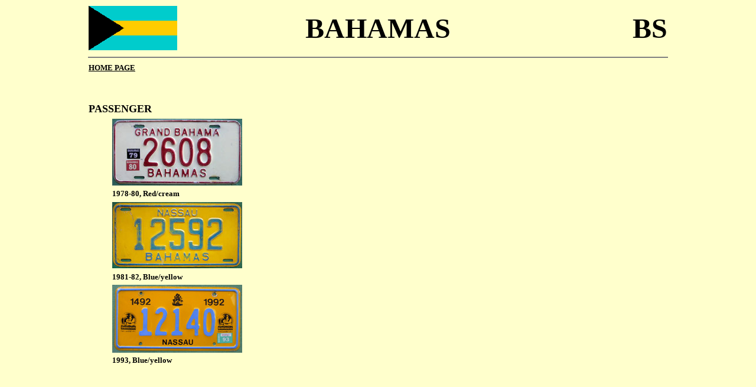

--- FILE ---
content_type: text/html
request_url: http://targheinternazionali.it/Caribbean%20Bahamas.html
body_size: 607
content:
<html>
<head>
<title>Untitled Document</title>
<meta http-equiv="Content-Type" content="text/html; charset=iso-8859-1">
</head>

<body bgcolor="#FFFFCC">
<div align="center">
  <table width="980" border="0" cellspacing="0" cellpadding="0" height="80">
    <tr>
      <td width="155" height="80"> 
        <div align="left"><img src="Bandiera%20Caribbean%20Bahamas.gif" width="150" height="75"></div>
      </td>
      <td width="670" height="80"> 
        <div align="center"><b><font face="Times New Roman, Times, serif" size="7">BAHAMAS</font></b></div>
      </td>
      <td width="155" height="80"> 
        <div align="right"><b><font face="Times New Roman, Times, serif" size="7">BS</font></b></div>
      </td>
    </tr>
  </table>
  <hr width="980" size="2" noshade>
  <table width="980" border="0" cellspacing="0" cellpadding="0">
    <tr>
      <td width="80"><b><font face="Times New Roman, Times, serif" size="2"><a href="index.html"><font color="#000000">HOME 
        PAGE </font></a></font></b></td>
      <td width="900">&nbsp;</td>
    </tr>
  </table>
  <p>&nbsp;</p>
  <table width="980" border="0" cellspacing="0" cellpadding="0" height="20">
    <tr>
      <td width="980" height="20"><b><font face="Times New Roman, Times, serif" size="4">PASSENGER</font></b></td>
    </tr>
  </table>
  <table width="900" border="0" cellspacing="0" cellpadding="0" height="135">
    <tr>
      <td width="150" height="125"><img src="Bahamas 1980 2608.jpg" width="220" height="113"></td>
    </tr>
    <tr>
      <td width="900" height="10"><font face="Times New Roman, Times, serif" size="2"><b>1978-80, 
        Red/cream</b></font></td>
    </tr>
  </table>
  <table width="900" border="0" cellspacing="0" cellpadding="0" height="135">
    <tr>
      <td width="150" height="125"><img src="Bahamas 12592.jpg" width="220" height="112"></td>
    </tr>
    <tr>
      <td width="900" height="10"><font face="Times New Roman, Times, serif" size="2"><b>1981-82, 
        Blue/yellow </b></font></td>
    </tr>
  </table>
  <table width="900" border="0" cellspacing="0" cellpadding="0" height="135">
    <tr>
      <td width="150" height="125"><img src="Bahamas 12140.jpg" width="220" height="115"></td>
    </tr>
    <tr>
      <td width="900" height="10"><font face="Times New Roman, Times, serif" size="2"><b>1993, 
        Blue/yellow </b></font></td>
    </tr>
  </table>
</div>
</body>
</html>
